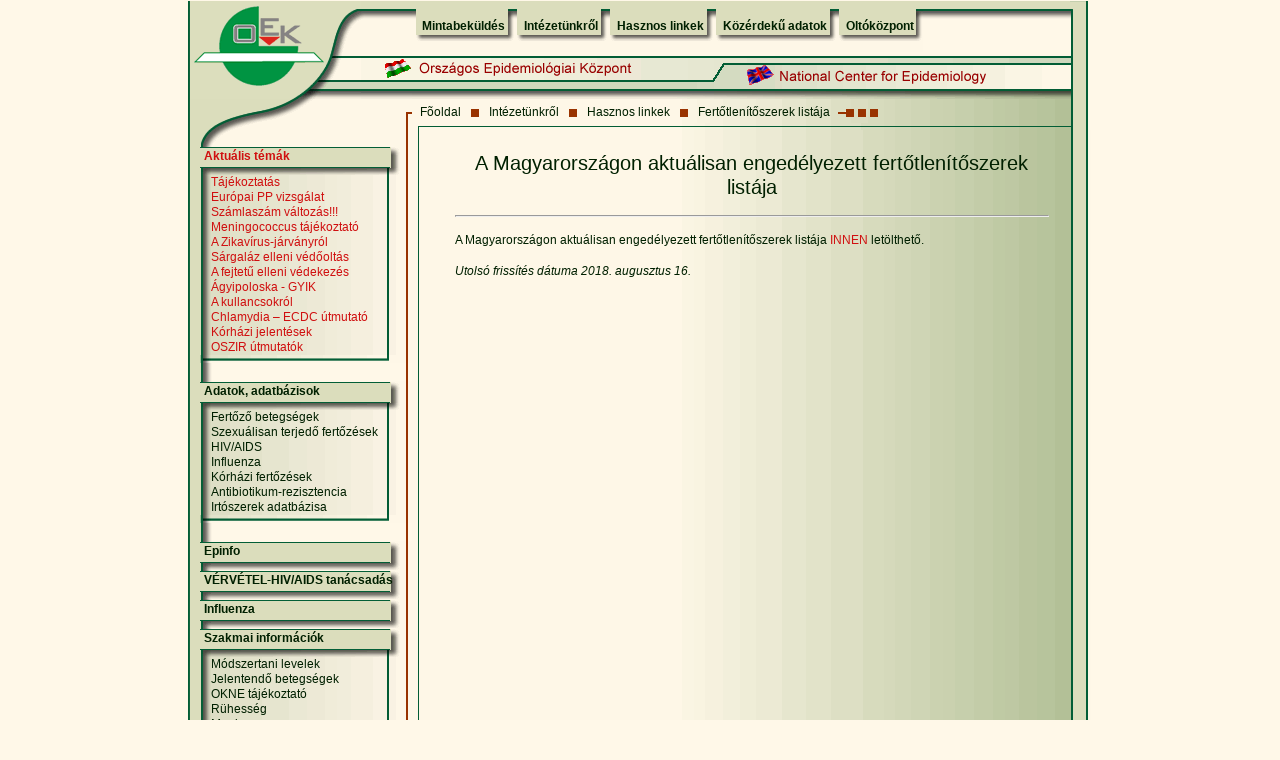

--- FILE ---
content_type: text/html; charset=ISO-8859-1
request_url: http://oek.hu/oek.web?to=2164,1726,5,2559&nid=1306&pid=1&lang=hun
body_size: 24498
content:
<!doctype html public "-//w3c//dtd html 4.0 transitional//en">
<html>
<head>
<title>Országos Epidemiológiai Központ honlapja</title>
<meta http-equiv="Content-Type" content="text/html; charset=iso-8859-2">
<meta name="description" content="camelcom dynamic HTML">
<meta name="keywords" content="madárinfluenza,madarinfluenza,influenza,járvány,jarvany,járványügy,AIDS,Marburg,láz,SARS,fertõzõ betegségek,fertozo,betegseg,betegség,pandémia,pandemia,H5N1,epidemiológia,védõoltás,vedooltas,kanyaró,rubeola,mumpsz,oltás,mikrobiológia,virológia,vírus,virus,kullancs,parazitológia,fertõtlenítõ,mikológia,oltóanyag,oltokozpont,oltoanyag,oltóközpont,agyhártyagyulladás,cukorbetegség,dengue,diftéria,filariasis,giardiasis,gyomorégés,hasmenés,hastífusz,hepatitis,encephalitis,Lyme,malária,májmétely,Poliomyelitis,tetanusz,trombózis,utazás,veszettség,humángenetika,humangenetika,terhesség,Epinfo,epinfo">


<script language="JavaScript">
<!--
function MM_findObj(n, d) { //v3.0
  var p,i,x;  if(!d) d=document; if((p=n.indexOf("?"))>0&&parent.frames.length) {
    d=parent.frames[n.substring(p+1)].document; n=n.substring(0,p);}
  if(!(x=d[n])&&d.all) x=d.all[n]; for (i=0;!x&&i<d.forms.length;i++) x=d.forms[i][n];
  for(i=0;!x&&d.layers&&i<d.layers.length;i++) x=MM_findObj(n,d.layers[i].document); return x;
}

function MM_changeProp(objName,x,theProp,theValue) { //v3.0
  var obj = MM_findObj(objName);
  if (obj && (theProp.indexOf("style.")==-1 || obj.style)) eval("obj."+theProp+"='"+theValue+"'");
}

var URL;
function popup(popupURL) {
URL=popupURL;
window.open(popupURL, "popupURL", "toolbar=0,location=0,directories=0,status=0,menubar=0,scrollbars=1,copyhistory=0,resizable=1");
}

function popup2(popupURL) {
URL=popupURL;
window.open(popupURL, "popupURL", "toolbar=1,location=1,directories=1,status=1,menubar=1,scrollbars=1,copyhistory=0,resizable=1");
}

//-->
</script>
<LINK rel="stylesheet" type="text/css" href="../oek.css">

</head>
<body bgcolor="#fff8e8" leftmargin="0" topmargin="0" marginwidth="0" marginheight="0">
<form name="search">
  <table cellpadding="0" cellspacing="0" align="center"  border="0">

    <tr> <!-- Shim row, height 1. --> 
      <td width="173"><img src="/oekpic/shim.gif" width="173" height="1" border="0"></td>
      <td width="51"><img src="/oekpic/shim.gif" width="51" height="1" border="0"></td>
      <td width="302"><img src="/oekpic/shim.gif" width="302" height="1" border="0"></td>
      <td width="61"><img src="/oekpic/shim.gif" width="61" height="1" border="0"></td>
      <td width="295"><img src="/oekpic/shim.gif" width="295" height="1" border="0"></td>
      <td width="18"><img src="/oekpic/shim.gif" width="18" height="1" border="0"></td>
      <td width="1"><img src="/oekpic/shim.gif" width="1" height="1" border="0"></td>
    </tr>
    <tr valign="top"><!-- row 1 --> 
      <td rowspan="2" width="173"><img name="tablazatos_nagy_r01_c1" src="/oekpic/tablazatos_nagy_r01_c1.gif" width="173" height="98" border="0"></td>
      <td width="51"><img name="tablazatos_nagy_r01_c2" src="/oekpic/tablazatos_nagy_r01_c2.gif" width="51" height="53" border="0"></td>
      <td colspan="3" background="/oekpic/legteteje_hatter.gif"> 
	  <font face="Arial, Helvetica, sans-serif">
        <table border="0" cellspacing="0" cellpadding="0">
          <tr height="15"> 
            <td width="10"> 
              <div align="right"><img src="/oekpic/felso_menu_legelso.gif" width="10" height="51"></div>
            </td>

		 <td background="/oekpic/felso_menu_belso_1px.gif"><DIV onMouseOver="MM_changeProp('down1145','','style.visibility','visible','LAYER')" onMouseOut="MM_changeProp('down1145','','style.visibility','hidden','LAYER')"><b><A class="menu" HREF="oek.web?to=1726,5,2559,1145&nid=315&pid=1&lang=hun">Mintabeküldés</A></b></DIV></td><td width="19"><img src="/oekpic/felso_menu_koztes.gif" width="19" height="51"></td> <td background="/oekpic/felso_menu_belso_1px.gif"><DIV onMouseOver="MM_changeProp('down1726','','style.visibility','visible','LAYER')" onMouseOut="MM_changeProp('down1726','','style.visibility','hidden','LAYER')"><b><A class="menu" HREF="oek.web?to=1726&nid=243&pid=1&lang=hun">Intézetünkr&#337;l</A></b></DIV></td><td width="19"><img src="/oekpic/felso_menu_koztes.gif" width="19" height="51"></td> <td background="/oekpic/felso_menu_belso_1px.gif"><DIV onMouseOver="MM_changeProp('down5','','style.visibility','visible','LAYER')" onMouseOut="MM_changeProp('down5','','style.visibility','hidden','LAYER')"><b><A class="menu" HREF="oek.web?to=1726,5&nid=259&pid=1&lang=hun">Hasznos linkek</A></b></DIV></td><td width="19"><img src="/oekpic/felso_menu_koztes.gif" width="19" height="51"></td> <td background="/oekpic/felso_menu_belso_1px.gif"><DIV onMouseOver="MM_changeProp('down1990','','style.visibility','visible','LAYER')" onMouseOut="MM_changeProp('down1990','','style.visibility','hidden','LAYER')"><b><A class="menu" HREF="javascript:popup2('https://www.antsz.hu/felso_menu/rolunk/kozerdeku')">Közérdek&#369; adatok</A></b></DIV></td><td width="19"><img src="/oekpic/felso_menu_koztes.gif" width="19" height="51"></td> <td background="/oekpic/felso_menu_belso_1px.gif"><DIV onMouseOver="MM_changeProp('down836','','style.visibility','visible','LAYER')" onMouseOut="MM_changeProp('down836','','style.visibility','hidden','LAYER')"><b><A class="menu" HREF="javascript:popup2('https://www.nnk.gov.hu/index.php/jarvanyugyi-es-infekciokontroll-foosztaly/oltokozpont')">Oltóközpont</A></b></DIV></td>			
			
            <td width="9"><img src="/oekpic/felso_menu_legutolso.gif" width="9" height="51"></td>
          </tr>
        </table></font>
      </td>
      <td rowspan="4" valign="bottom" width="21"><img src="/oekpic/tablazatos_nagy_r01_c6.gif" width="18" height="129"></td>
      <td width="1"><img src="/oekpic/shim.gif" width="1" height="53" border="0"></td>
    </tr>
    <tr valign="top"><!-- row 2 --> 
      <td width="51" background="/oekpic/tablazatos_nagy_r02_c2.gif">
        <div align="right"><a href="oek.web"><img src="/oekpic/MagyarZaszlo.gif" width="30" height="22" vspace="5" hspace="0" border="0"></a></div>
      </td>
      <td width="302"><img name="tablazatos_nagy_r02_c3" src="/oekpic/tablazatos_nagy_r02_c3.gif" width="302" height="45" border="0"></td>
      <td width="61" background="/oekpic/tablazatos_nagy_r02_c4.gif">
        <div align="right"><a href="oek.web?lang=eng"><img src="/oekpic/AngolZaszlo.gif" width="30" height="22" vspace="11" hspace="0" border="0"></a></div>
      </td>
      <td width="295"><img name="tablazatos_nagy_r02_c5" src="/oekpic/tablazatos_nagy_r02_c5.gif" width="295" height="45" border="0"></td>
      <td width="1"><img src="/oekpic/shim.gif" width="1" height="45" border="0"></td>
    </tr>
    <tr valign="top"><!-- row 3 --> 
      <td rowspan="3" background="/oekpic/tablazatos_nagy_r03_c1h.gif" colspan="2" ><img name="tablazatos_nagy_r03_c1" src="/oekpic/tablazatos_nagy_r03_c1.gif" width="224" height="47" border="0"></td>
      <td colspan="3" background="/oekpic/piros_csik_hatter.gif"> 
        			  <font face="Arial, Helvetica, sans-serif">
		<table border="0" cellspacing="0" cellpadding="0">
          <tr> 

			<td> &nbsp;&nbsp;<A class="menu2" HREF="oek.web?to=0&lang=hun">Fõoldal</A>&nbsp;&nbsp;</td><td><img src="/oekpic/egy_kis_kocka.gif" width="12" height="24"></td><td> &nbsp;&nbsp;<A class="menu2" HREF="oek.web?to=,1726&nid=243&pid=1&lang=hun">Intézetünkr&#337;l</A>&nbsp;&nbsp;</td><td><img src="/oekpic/egy_kis_kocka.gif" width="12" height="24"></td><td> &nbsp;&nbsp;<A class="menu2" HREF="oek.web?to=,1726,5&nid=259&pid=1&lang=hun">Hasznos linkek</A>&nbsp;&nbsp;</td><td><img src="/oekpic/egy_kis_kocka.gif" width="12" height="24"></td><td> &nbsp;&nbsp;<A class="menu2" HREF="oek.web?to=,1726,5,2559&nid=1306&pid=1&lang=hun">Fert&#337;tlenít&#337;szerek listája</A>&nbsp;&nbsp;</td>
          
			<td><img src="/oekpic/harom_kocka.gif" width="44" height="24"></td>
          </tr>
        </table></font>
      </td>
      <td width="1"><img src="/oekpic/shim.gif" width="1" height="24" border="0"></td>
    </tr>
    <tr valign="top"><!-- row 4 --> 
      <td colspan="3"><img name="tablazatos_nagy_r04_c3" src="/oekpic/tablazatos_nagy_r04_c3.gif" width="658" height="7" border="0"></td>
      <td width="1"><img src="/oekpic/shim.gif" width="1" height="7" border="0"></td>
    </tr>
    <tr valign="top"><!-- row 5 --> 
      <td rowspan="4" colspan="4" background="/oekpic/szovegresz_hatter.gif" width="650" align="center"> 
	  <div style="overflow: hidden; width: 602px;">	  
	  <table align="center" width="600px" border="0" cellpadding="0" cellspacing="0"><tr><td width="600px">

	  <table width=100%><tr><td><P align=center><BR><FONT class=cammtitle>A Magyarországon aktuálisan engedélyezett fert&#337;tlenít&#337;szerek listája</FONT><STRONG></P></STRONG>

<P align=center>

<HR>



<P align=justify></P>

<P align=justify><FONT class=cambody>A Magyarországon aktuálisan engedélyezett fert&#337;tlenít&#337;szerek listája <A href=javascript:popup('oekfile.pl?fid=7348') ID="clink">INNEN</A> letölthet&#337;.</FONT></P>

<P align=justify><FONT class=cambody><EM>Utolsó frissítés dátuma 2018.&nbsp;augusztus 16.<STRONG></STRONG></EM></FONT></P></td></tr><tr><td></td></tr></table>

	  </td></tr></table>
	  	</div>
	  
	  </td>
      <td width="1"><img src="/oekpic/shim.gif" width="1" height="15" border="0"></td>
    </tr>
    <tr valign="top"><!-- row 6 --> 
      <td colspan="2" background="/oekpic/balmenu_hatter.gif"> 
					  <font face="Arial, Helvetica, sans-serif">
		<table border="0" cellspacing="0" cellpadding="0" width="80%">

<tr height="29" valign="top">             
			<td background="/oekpic/fomenu_almenukkel_hatter.gif" height="29" width="224"> 
			<p>&nbsp;&nbsp;&nbsp;&nbsp;<b><A class="menu3">Aktuális témák</A></b></p>
            </td></tr><tr><td background="/oekpic/almenuk_hatter.gif"> 
              <table width="90%" border="0" cellspacing="0" cellpadding="0" align="right" background="/oekpic/shim.gif"><tr><td><A class="menu4" HREF="oek.web?to=1726,5,2559,2561&nid=1308&pid=1&lang=hun">Tájékoztatás</A></td></tr><tr><td><A class="menu4" HREF="oek.web?to=1726,5,2559,2555&nid=1090&pid=1&lang=hun">Európai PP vizsgálat</A></td></tr><tr><td><A class="menu4" HREF="javascript:popup('oekfile.pl?fid=7186')">Számlaszám változás!!!</A></td></tr><tr><td><A class="menu4" HREF="javascript:popup('oekfile.pl?fid=7081')">Meningococcus tájékoztató</A></td></tr><tr><td><A class="menu4" HREF="oek.web?to=1726,5,2559,2426&nid=1259&pid=1&lang=hun">A Zikavírus-járványról</A></td></tr><tr><td><A class="menu4" HREF="javascript:popup('oekfile.pl?fid=6811')">Sárgaláz elleni véd&#337;oltás</A></td></tr><tr><td><A class="menu4" HREF="javascript:popup('oekfile.pl?fid=6930')">A fejtet&#369; elleni védekezés</A></td></tr><tr><td><A class="menu4" HREF="javascript:popup('oekfile.pl?fid=7108')">Ágyipoloska - GYIK</A></td></tr><tr><td><A class="menu4" HREF="oek.web?to=1726,5,2559,2496&nid=926&pid=1&lang=hun">A kullancsokról</A></td></tr><tr><td><A class="menu4" HREF="javascript:popup('oekfile.pl?fid=6605')">Chlamydia – ECDC útmutató</A></td></tr><tr><td><A class="menu4" HREF="javascript:popup('oekfile.pl?fid=6551')">Kórházi jelentések</A></td></tr><tr><td><A class="menu4" HREF="oek.web?to=1726,5,2559,2196&nid=1183&pid=1&lang=hun">OSZIR útmutatók</A></td></tr></table></td></tr><tr> 
            <td><img src="/oekpic/almenuk_legalso_csik.gif" height="8" width="224"></td></tr><tr><td height="10">&nbsp;</td></tr><tr height="29" valign="top">             
			<td background="/oekpic/fomenu_almenukkel_hatter.gif" height="29" width="224"> 
			<p>&nbsp;&nbsp;&nbsp;&nbsp;<b><A class="menu" HREF="oek.web?to=1726,5,2559,2471&nid=1308&pid=1&lang=hun">Adatok, adatbázisok</A></b></p>
            </td></tr><tr><td background="/oekpic/almenuk_hatter.gif"> 
              <table width="90%" border="0" cellspacing="0" cellpadding="0" align="right" background="/oekpic/shim.gif"><tr><td><A class="menu2" HREF="oek.web?to=1726,5,2559,2475&nid=1269&pid=1&lang=hun">Fert&#337;z&#337; betegségek</A></td></tr><tr><td><A class="menu2" HREF="oek.web?to=1726,5,2559,2473&nid=515&pid=1&lang=hun">Szexuálisan terjed&#337; fert&#337;zések</A></td></tr><tr><td><A class="menu2" HREF="oek.web?to=1726,5,2559,2476&nid=1273&pid=1&lang=hun">HIV/AIDS </A></td></tr><tr><td><A class="menu2" HREF="oek.web?to=1726,5,2559,2477&nid=1290&pid=1&lang=hun">Influenza</A></td></tr><tr><td><A class="menu2" HREF="oek.web?to=1726,5,2559,2478&nid=1071&pid=1&lang=hun">Kórházi fert&#337;zések</A></td></tr><tr><td><A class="menu2" HREF="oek.web?to=1726,5,2559,2479&nid=505&pid=1&lang=hun">Antibiotikum-rezisztencia</A></td></tr><tr><td><A class="menu2" HREF="javascript:popup2('http://www.oek.hu/ika/')">Irtószerek adatbázisa</A></td></tr></table></td></tr><tr> 
            <td><img src="/oekpic/almenuk_legalso_csik.gif" height="8" width="224"></td></tr><tr><td height="10">&nbsp;</td></tr><tr height="29" valign="top">             
			<td background="/oekpic/fomenu_almenuk_nelkul_hatter.gif" height="29" width="224"> 
			<p>&nbsp;&nbsp;&nbsp;&nbsp;<b><A class="menu" HREF="oek.web?to=1726,5,2559,839&nid=41&pid=18&lang=hun">Epinfo</A></b></p>
            </td></tr><tr height="29" valign="top">             
			<td background="/oekpic/fomenu_almenuk_nelkul_hatter.gif" height="29" width="224"> 
			<p>&nbsp;&nbsp;&nbsp;&nbsp;<b><A class="menu" HREF="oek.web?to=1726,5,2559,2296&nid=379&pid=1&lang=hun">VÉRVÉTEL-HIV/AIDS tanácsadás</A></b></p>
            </td></tr><tr height="29" valign="top">             
			<td background="/oekpic/fomenu_almenuk_nelkul_hatter.gif" height="29" width="224"> 
			<p>&nbsp;&nbsp;&nbsp;&nbsp;<b><A class="menu" HREF="oek.web?to=1726,5,2559,1667&nid=1057&pid=1&lang=hun">Influenza</A></b></p>
            </td></tr><tr height="29" valign="top">             
			<td background="/oekpic/fomenu_almenukkel_hatter.gif" height="29" width="224"> 
			<p>&nbsp;&nbsp;&nbsp;&nbsp;<b><A class="menu" HREF="oek.web?to=1726,5,2559,13&nid=1308&pid=1&lang=hun">Szakmai információk</A></b></p>
            </td></tr><tr><td background="/oekpic/almenuk_hatter.gif"> 
              <table width="90%" border="0" cellspacing="0" cellpadding="0" align="right" background="/oekpic/shim.gif"><tr><td><A class="menu2" HREF="oek.web?to=1726,5,2559,16&nid=444&pid=1&lang=hun">Módszertani levelek</A></td></tr><tr><td><A class="menu2" HREF="oek.web?to=1726,5,2559,1856&nid=958&pid=1&lang=hun">Jelentend&#337; betegségek</A></td></tr><tr><td><A class="menu2" HREF="javascript:popup('oekfile.pl?fid=5349')">OKNE tájékoztató</A></td></tr><tr><td><A class="menu2" HREF="javascript:popup('oekfile.pl?fid=5852')">Rühesség</A></td></tr><tr><td><A class="menu2" HREF="javascript:popup('oekfile.pl?fid=6102')">Meningococcus</A></td></tr><tr><td><A class="menu2" HREF="javascript:popup('oekfile.pl?fid=5877')">HIV és a HCV gyorstesztek</A></td></tr><tr><td><A class="menu2" HREF="javascript:popup('oekfile.pl?fid=5716')">Laboratóriumi surveillance</A></td></tr><tr><td><A class="menu2" HREF="javascript:popup('oekfile.pl?fid=4694')">Multirezisztens kórokozók</A></td></tr><tr><td><A class="menu2" HREF="javascript:popup('oekfile.pl?fid=5454')">Fogászati infekciókontroll</A></td></tr><tr><td><A class="menu2" HREF="oek.web?to=1726,5,2559,2521&nid=1134&pid=1&lang=hun">Clostridium difficile</A></td></tr><tr><td><A class="menu2" HREF="oek.web?to=1726,5,2559,2560&nid=1307&pid=1&lang=hun">KÖR eredmények</A></td></tr></table></td></tr><tr> 
            <td><img src="/oekpic/almenuk_legalso_csik.gif" height="8" width="224"></td></tr><tr><td height="10">&nbsp;</td></tr><tr height="29" valign="top">             
			<td background="/oekpic/fomenu_almenukkel_hatter.gif" height="29" width="224"> 
			<p>&nbsp;&nbsp;&nbsp;&nbsp;<b><A class="menu" HREF="oek.web?to=1726,5,2559,882&nid=318&pid=1&lang=hun">Mikrobiológiai laboratóriumok</A></b></p>
            </td></tr><tr><td background="/oekpic/almenuk_hatter.gif"> 
              <table width="90%" border="0" cellspacing="0" cellpadding="0" align="right" background="/oekpic/shim.gif"><tr><td><A class="menu2" HREF="javascript:popup('oekfile.pl?fid=7134')">EUCAST v7.1</A></td></tr><tr><td><A class="menu2" HREF="oek.web?to=1726,5,2559,2541&nid=1296&pid=1&lang=hun">Jártassági körvizsgálat 2017</A></td></tr><tr><td><A class="menu2" HREF="javascript:popup('oekfile.pl?fid=5638')">Körvizsgálati tájékoztató</A></td></tr><tr><td><A class="menu2" HREF="oek.web?to=1726,5,2559,1303&nid=104&pid=1&lang=hun">Mikrobiológiai körlevél</A></td></tr><tr><td><A class="menu2" HREF="oek.web?to=1726,5,2559,1755&nid=891&pid=1&lang=hun">Referencia Laboratóriumok</A></td></tr><tr><td><A class="menu2" HREF="oek.web?to=1726,5,2559,2297&nid=1266&pid=1&lang=hun">NEMZETKÖZI körvizsgálat</A></td></tr></table></td></tr><tr> 
            <td><img src="/oekpic/almenuk_legalso_csik.gif" height="8" width="224"></td></tr><tr><td height="10">&nbsp;</td></tr><tr height="29" valign="top">             
			<td background="/oekpic/fomenu_almenuk_nelkul_hatter.gif" height="29" width="224"> 
			<p>&nbsp;&nbsp;&nbsp;&nbsp;<b><A class="menu" HREF="oek.web?to=1726,5,2559,1370&nid=658&pid=1&lang=hun">A Törzsközpont (HNCMB)</A></b></p>
            </td></tr><tr height="29" valign="top">             
			<td background="/oekpic/fomenu_almenukkel_hatter.gif" height="29" width="224"> 
			<p>&nbsp;&nbsp;&nbsp;&nbsp;<b><A class="menu" HREF="oek.web?to=1726,5,2559,649&nid=185&pid=1&lang=hun">Fert&#337;tlenítés-sterilizálás</A></b></p>
            </td></tr><tr><td background="/oekpic/almenuk_hatter.gif"> 
              <table width="90%" border="0" cellspacing="0" cellpadding="0" align="right" background="/oekpic/shim.gif"><tr><td><A class="menu2" HREF="oek.web?to=1726,5,2559,2435&nid=1258&pid=1&lang=hun">A kézfert&#337;tlenítés fázisai</A></td></tr><tr><td><A class="menu2" HREF="oek.web?to=1726,5,2559&nid=1306&pid=1&lang=hun">Fert&#337;tlenít&#337;szerek listája</A></td></tr></table></td></tr><tr> 
            <td><img src="/oekpic/almenuk_legalso_csik.gif" height="8" width="224"></td></tr><tr><td height="10">&nbsp;</td></tr><tr height="29" valign="top">             
			<td background="/oekpic/fomenu_almenukkel_hatter.gif" height="29" width="224"> 
			<p>&nbsp;&nbsp;&nbsp;&nbsp;<b><A class="menu" HREF="oek.web?to=1726,5,2559,7&nid=1308&pid=1&lang=hun">Témakörök</A></b></p>
            </td></tr><tr><td background="/oekpic/almenuk_hatter.gif"> 
              <table width="90%" border="0" cellspacing="0" cellpadding="0" align="right" background="/oekpic/shim.gif"><tr><td><A class="menu2" HREF="oek.web?to=1726,5,2559,2114&nid=885&pid=1&lang=hun">Árvíz-Belvíz-Ajánlások</A></td></tr><tr><td><A class="menu2" HREF="oek.web?to=1726,5,2559,838&nid=564&pid=1&lang=hun">Fert&#337;z&#337; betegségek</A></td></tr><tr><td><A class="menu2" HREF="javascript:popup2('http://www.drogfokuszpont.hu')">Kábítószer-probléma</A></td></tr><tr><td><A class="menu2" HREF="oek.web?to=1726,5,2559,2482&nid=1088&pid=1&lang=hun">Kórházi-járványügy</A></td></tr><tr><td><A class="menu2" HREF="oek.web?to=1726,5,2559,650&nid=179&pid=1&lang=hun">Oltóanyag-ellen&#337;rzés</A></td></tr><tr><td><A class="menu2" HREF="javascript:popup('oekfile.pl?fid=5464')">Vektorok-betegségek</A></td></tr><tr><td><A class="menu2" HREF="oek.web?to=1726,5,2559,2017&nid=875&pid=1&lang=hun">Európai Véd&#337;oltási Hét</A></td></tr><tr><td><A class="menu2" HREF="oek.web?to=1726,5,2559,2254&nid=1211&pid=1&lang=hun">Európai Antibiotikum Nap</A></td></tr><tr><td><A class="menu2" HREF="javascript:popup('oekfile.pl?fid=5301')">IMI és az ADVANCE projekt</A></td></tr></table></td></tr><tr> 
            <td><img src="/oekpic/almenuk_legalso_csik.gif" height="8" width="224"></td></tr><tr><td height="10">&nbsp;</td></tr><tr height="29" valign="top">             
			<td background="/oekpic/fomenu_almenuk_nelkul_hatter.gif" height="29" width="224"> 
			<p>&nbsp;&nbsp;&nbsp;&nbsp;<b><A class="menu" HREF="oek.web?to=1726,5,2559,1725&nid=670&pid=1&lang=hun">Lakossági tájékoztatók</A></b></p>
            </td></tr><tr height="29" valign="top">             
			<td background="/oekpic/fomenu_almenukkel_hatter.gif" height="29" width="224"> 
			<p>&nbsp;&nbsp;&nbsp;&nbsp;<b><A class="menu">Rendezvények</A></b></p>
            </td></tr><tr><td background="/oekpic/almenuk_hatter.gif"> 
              <table width="90%" border="0" cellspacing="0" cellpadding="0" align="right" background="/oekpic/shim.gif"><tr><td><A class="menu2" HREF="javascript:popup2('https://www.nnk.gov.hu/virologiai-laboratoriumi-osztaly/virologiai-laboratoriumi-osztaly-rendezvenyei')">OEK</A></td></tr><tr><td><A class="menu2" HREF="oek.web?to=1726,5,2559,1781&nid=894&pid=2&lang=hun">Egyéb</A></td></tr></table></td></tr><tr> 
            <td><img src="/oekpic/almenuk_legalso_csik.gif" height="8" width="224"></td></tr><tr><td height="10">&nbsp;</td></tr><tr height="29" valign="top">             
			<td background="/oekpic/fomenu_almenukkel_hatter.gif" height="29" width="224"> 
			<p>&nbsp;&nbsp;&nbsp;&nbsp;<b><A class="menu">ECDC</A></b></p>
            </td></tr><tr><td background="/oekpic/almenuk_hatter.gif"> 
              <table width="90%" border="0" cellspacing="0" cellpadding="0" align="right" background="/oekpic/shim.gif"><tr><td><A class="menu2" HREF="javascript:popup('oekfile.pl?fid=3379')">Az ECDC m&#369;ködése</A></td></tr><tr><td><A class="menu2" HREF="oek.web?to=1726,5,2559,1786&nid=1303&pid=1&lang=hun">ECDC hírek</A></td></tr><tr><td><A class="menu2" HREF="oek.web?to=1726,5,2559,2053&nid=1109&pid=1&lang=hun">Az ECDC publikációi</A></td></tr></table></td></tr><tr> 
            <td><img src="/oekpic/almenuk_legalso_csik.gif" height="8" width="224"></td></tr><tr><td height="10">&nbsp;</td></tr><tr height="29" valign="top">             
			<td background="/oekpic/fomenu_almenuk_nelkul_hatter.gif" height="29" width="224"> 
			<p>&nbsp;&nbsp;&nbsp;&nbsp;<b><A class="menu" HREF="oek.web?to=1726,5,2559,1727&nid=792&pid=1&lang=hun">Közbeszerzés</A></b></p>
            </td></tr><tr height="29" valign="top">             
			<td background="/oekpic/fomenu_almenuk_nelkul_hatter.gif" height="29" width="224"> 
			<p>&nbsp;&nbsp;&nbsp;&nbsp;<b><A class="menu" HREF="oek.web?to=1726,5,2559,2073&nid=459&pid=1&lang=hun">Pályázati hírek</A></b></p>
            </td></tr><tr height="29" valign="top">             
			<td background="/oekpic/fomenu_almenuk_nelkul_hatter.gif" height="29" width="224"> 
			<p>&nbsp;&nbsp;&nbsp;&nbsp;<b><A class="menu" HREF="oek.web?to=1726,5,2559,1419&nid=686&pid=1&lang=hun">Az OEK álláspályázatai</A></b></p>
            </td></tr>      

</table> </font>
        <div align="center"> <BR>
	<form name="form" method="post" action="oek.web">
		  <table width="50%" border="0" cellspacing="0" cellpadding="0" background="/oekpic/shim.gif">
            <tr> 
              <td> 
                <div align="center"> 
                  <p> 
                    <input type="text" name="searchtxt">
					<input type="hidden" name="searchbutton.x" value="1">
                  </p>
                </div>
              </td>
            </tr>
            <tr> 
              <td> 
                <div name="button" align="center" onclick=submit()><A href="#">Keresés</A></div>
              </td>
            </tr>
          </table>
		  		</form>
        </div>
      </td>
      <td width="1"><img src="/oekpic/shim.gif" width="1" height="250" border="0"></td>
    </tr>
    <tr valign="top" height="1"><!-- row 7 --> 
      <td colspan="2" background="/oekpic/tablazatos_nagy_r08_c1.gif" height="2">
						<img src ="/oekpic/tablazatos_nagy_r07_c1.gif"> 
      </td>
      <td width="1" height="1"><img src="/oekpic/shim.gif" width="1" height="1" border="0"></td>
    </tr>
    <tr><!-- row 8 --> 
	  <td colspan="2" background="/oekpic/tablazatos_nagy_r08_c1.gif" width="224"></td>
      <td width="1"><img src="/oekpic/shim.gif" width="1" border="0"></td>
    </tr>
    <tr valign="top"><!-- row 9 --> 
      <td colspan="2" width="224"><img name="tablazatos_nagy_r09_c1" src="/oekpic/tablazatos_nagy_r09_c1.gif" width="224" height="30" border="0"></td>
      <td colspan="4" width="676"><img name="tablazatos_nagy_r09_c3" src="/oekpic/tablazatos_nagy_r09_c3.gif" width="676" height="30" border="0"></td>
      <td width="1"><img src="/oekpic/shim.gif" width="1" height="30" border="0"></td>
    </tr>

  </table>
</form>

           

</body>

</html>

